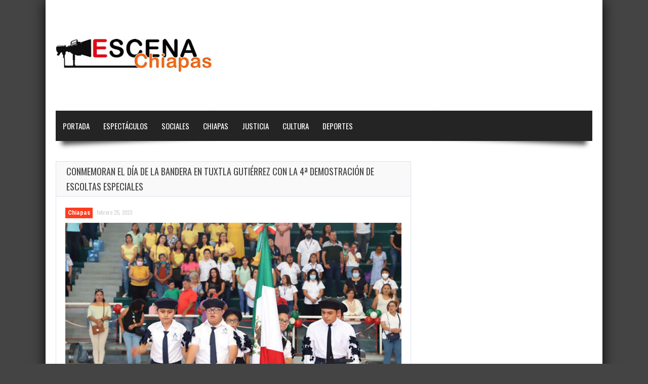

--- FILE ---
content_type: text/html; charset=UTF-8
request_url: https://www.escenachiapas.com/2023/02/25/conmemoran-el-dia-de-la-bandera-en-tuxtla-gutierrez-con-la-4a-demostracion-de-escoltas-especiales/
body_size: 29174
content:
<!doctype html>
<!--[if !IE]>
<html class="no-js non-ie" lang="es"> <![endif]-->
<!--[if IE 7 ]>
<html class="no-js ie7" lang="es"> <![endif]-->
<!--[if IE 8 ]>
<html class="no-js ie8" lang="es"> <![endif]-->
<!--[if IE 9 ]>
<html class="no-js ie9" lang="es"> <![endif]-->
<!--[if gt IE 9]><!-->
<html class="no-js" lang="es"> <!--<![endif]-->
<head>
<meta charset="UTF-8"/>
<meta name="viewport" content="width=device-width, initial-scale=1.0">
<link rel="profile" href="https://gmpg.org/xfn/11"/>
<link rel="pingback" href="https://www.escenachiapas.com/xmlrpc.php"/>




<meta property="og:image" content="https://www.escenachiapas.com/wp-content/uploads/2023/02/471ef6f8-6a87-4a36-8cbc-ad635a1cbd6c.jpg" /><title>Conmemoran el día de la Bandera en Tuxtla Gutiérrez con la 4ª Demostración de Escoltas Especiales &#8211; Escena Chiapas &#8211; www.escenachiapas.com</title>
<link rel='dns-prefetch' href='//fonts.googleapis.com' />
<link rel='dns-prefetch' href='//s.w.org' />
<link rel="alternate" type="application/rss+xml" title="Escena Chiapas - www.escenachiapas.com &raquo; Feed" href="https://www.escenachiapas.com/feed/" />
<link rel="alternate" type="application/rss+xml" title="Escena Chiapas - www.escenachiapas.com &raquo; Feed de los comentarios" href="https://www.escenachiapas.com/comments/feed/" />
		<script type="text/javascript">
			window._wpemojiSettings = {"baseUrl":"https:\/\/s.w.org\/images\/core\/emoji\/12.0.0-1\/72x72\/","ext":".png","svgUrl":"https:\/\/s.w.org\/images\/core\/emoji\/12.0.0-1\/svg\/","svgExt":".svg","source":{"concatemoji":"https:\/\/www.escenachiapas.com\/wp-includes\/js\/wp-emoji-release.min.js?ver=5.4.16"}};
			/*! This file is auto-generated */
			!function(e,a,t){var n,r,o,i=a.createElement("canvas"),p=i.getContext&&i.getContext("2d");function s(e,t){var a=String.fromCharCode;p.clearRect(0,0,i.width,i.height),p.fillText(a.apply(this,e),0,0);e=i.toDataURL();return p.clearRect(0,0,i.width,i.height),p.fillText(a.apply(this,t),0,0),e===i.toDataURL()}function c(e){var t=a.createElement("script");t.src=e,t.defer=t.type="text/javascript",a.getElementsByTagName("head")[0].appendChild(t)}for(o=Array("flag","emoji"),t.supports={everything:!0,everythingExceptFlag:!0},r=0;r<o.length;r++)t.supports[o[r]]=function(e){if(!p||!p.fillText)return!1;switch(p.textBaseline="top",p.font="600 32px Arial",e){case"flag":return s([127987,65039,8205,9895,65039],[127987,65039,8203,9895,65039])?!1:!s([55356,56826,55356,56819],[55356,56826,8203,55356,56819])&&!s([55356,57332,56128,56423,56128,56418,56128,56421,56128,56430,56128,56423,56128,56447],[55356,57332,8203,56128,56423,8203,56128,56418,8203,56128,56421,8203,56128,56430,8203,56128,56423,8203,56128,56447]);case"emoji":return!s([55357,56424,55356,57342,8205,55358,56605,8205,55357,56424,55356,57340],[55357,56424,55356,57342,8203,55358,56605,8203,55357,56424,55356,57340])}return!1}(o[r]),t.supports.everything=t.supports.everything&&t.supports[o[r]],"flag"!==o[r]&&(t.supports.everythingExceptFlag=t.supports.everythingExceptFlag&&t.supports[o[r]]);t.supports.everythingExceptFlag=t.supports.everythingExceptFlag&&!t.supports.flag,t.DOMReady=!1,t.readyCallback=function(){t.DOMReady=!0},t.supports.everything||(n=function(){t.readyCallback()},a.addEventListener?(a.addEventListener("DOMContentLoaded",n,!1),e.addEventListener("load",n,!1)):(e.attachEvent("onload",n),a.attachEvent("onreadystatechange",function(){"complete"===a.readyState&&t.readyCallback()})),(n=t.source||{}).concatemoji?c(n.concatemoji):n.wpemoji&&n.twemoji&&(c(n.twemoji),c(n.wpemoji)))}(window,document,window._wpemojiSettings);
		</script>
		<style type="text/css">
img.wp-smiley,
img.emoji {
	display: inline !important;
	border: none !important;
	box-shadow: none !important;
	height: 1em !important;
	width: 1em !important;
	margin: 0 .07em !important;
	vertical-align: -0.1em !important;
	background: none !important;
	padding: 0 !important;
}
</style>
	<link rel='stylesheet' id='wp-block-library-css'  href='https://www.escenachiapas.com/wp-includes/css/dist/block-library/style.min.css?ver=5.4.16' type='text/css' media='all' />
<link rel='stylesheet' id='gameleon-style-css'  href='https://www.escenachiapas.com/wp-content/themes/escena/css/style.min.css?ver=5.4.16' type='text/css' media='all' />
<style id='gameleon-style-inline-css' type='text/css'>
.top-menu{border-bottom: 4px solid ;}#td-game-wrap{width:100%}body{background-position:center;}
</style>
<link rel='stylesheet' id='google-font-pack-css'  href='https://fonts.googleapis.com/css?family=Open+Sans:400,700,400italic|Archivo+Narrow:400,700,400italic|Oswald:400italic,700italic,400,700&#038;subset=latin' type='text/css' media='all' />
<link rel='stylesheet' id='font-awesome-css'  href='https://www.escenachiapas.com/wp-content/themes/escena/fonts/font-awesome/css/font-awesome.min.css?ver=5.4.16' type='text/css' media='all' />
<script type='text/javascript' src='https://www.escenachiapas.com/wp-includes/js/jquery/jquery.js?ver=1.12.4-wp'></script>
<script type='text/javascript' src='https://www.escenachiapas.com/wp-includes/js/jquery/jquery-migrate.min.js?ver=1.4.1'></script>
<link rel='https://api.w.org/' href='https://www.escenachiapas.com/wp-json/' />
<link rel="EditURI" type="application/rsd+xml" title="RSD" href="https://www.escenachiapas.com/xmlrpc.php?rsd" />
<link rel="wlwmanifest" type="application/wlwmanifest+xml" href="https://www.escenachiapas.com/wp-includes/wlwmanifest.xml" /> 
<link rel='prev' title='Inaugura Rutilio Escandón instalaciones del Sistema DIF municipal de Coapilla' href='https://www.escenachiapas.com/2023/02/25/inaugura-rutilio-escandon-instalaciones-del-sistema-dif-municipal-de-coapilla/' />
<link rel='next' title='Destaca Chiapas 48 horas de saldo blanco en delitos de alto impacto: Rutilio Escandón' href='https://www.escenachiapas.com/2023/02/25/destaca-chiapas-48-horas-de-saldo-blanco-en-delitos-de-alto-impacto-rutilio-escandon/' />
<meta name="generator" content="WordPress 5.4.16" />
<link rel="canonical" href="https://www.escenachiapas.com/2023/02/25/conmemoran-el-dia-de-la-bandera-en-tuxtla-gutierrez-con-la-4a-demostracion-de-escoltas-especiales/" />
<link rel='shortlink' href='https://www.escenachiapas.com/?p=109580' />
<link rel="alternate" type="application/json+oembed" href="https://www.escenachiapas.com/wp-json/oembed/1.0/embed?url=https%3A%2F%2Fwww.escenachiapas.com%2F2023%2F02%2F25%2Fconmemoran-el-dia-de-la-bandera-en-tuxtla-gutierrez-con-la-4a-demostracion-de-escoltas-especiales%2F" />
<link rel="alternate" type="text/xml+oembed" href="https://www.escenachiapas.com/wp-json/oembed/1.0/embed?url=https%3A%2F%2Fwww.escenachiapas.com%2F2023%2F02%2F25%2Fconmemoran-el-dia-de-la-bandera-en-tuxtla-gutierrez-con-la-4a-demostracion-de-escoltas-especiales%2F&#038;format=xml" />
</head>
<body data-rsssl=1 class="post-template-default single single-post postid-109580 single-format-standard td-lightbox-feat gameleon-game-landscape">
<div id="container">
 
<div id="header">
<div class="header-inner">

<div id="logo">
	<a href="https://www.escenachiapas.com/"><img src="https://www.escenachiapas.com/wp-content/uploads/2018/09/logo-1.jpg" width="361" height="70" alt=""  /></a>
</div>
<!--<div class="top-ad-728"><a href="http://www.chiapas.gob.mx" target="_blank">
<img border="0" alt="W3Schools" src="https://www.escenachiapas.com/bannertop.png" >
</a>
</div>--></div>
 


<div id="wrapper-menu" class="td-sticky">
  <div class="td-wrapper-box td-shadow">
  <div class="main-nav"><ul id="menu-main-menu" class="menu"><li id="menu-item-423" class="menu-item menu-item-type-custom menu-item-object-custom menu-item-423"><a href="/index.php">Portada</a></li>
<li id="menu-item-442" class="menu-item menu-item-type-taxonomy menu-item-object-category menu-item-442"><a href="https://www.escenachiapas.com/category/espectaculos/">Espectáculos</a></li>
<li id="menu-item-431" class="menu-item menu-item-type-taxonomy menu-item-object-category menu-item-431"><a href="https://www.escenachiapas.com/category/sociales/">Sociales</a></li>
<li id="menu-item-399" class="menu-item menu-item-type-taxonomy menu-item-object-category current-post-ancestor current-menu-parent current-post-parent menu-item-399"><a href="https://www.escenachiapas.com/category/chiapas/">Chiapas</a></li>
<li id="menu-item-421" class="menu-item menu-item-type-taxonomy menu-item-object-category menu-item-421"><a href="https://www.escenachiapas.com/category/justicia/">Justicia</a></li>
<li id="menu-item-422" class="menu-item menu-item-type-taxonomy menu-item-object-category menu-item-422"><a href="https://www.escenachiapas.com/category/cultura/">Cultura</a></li>
<li id="menu-item-398" class="menu-item menu-item-type-taxonomy menu-item-object-category menu-item-398"><a href="https://www.escenachiapas.com/category/deportes/">Deportes</a></li>
</ul></div></div>
</div></div>

<div id="wrapper-content"><span class="custom-mobile-menu-title">Menu</span><div class="clearfix"></div>




<div id="content" class="grid col-700">

<div class="td-content-inner-single">
<div class="widget-title">


<h1>Conmemoran el día de la Bandera en Tuxtla Gutiérrez con la 4ª Demostración de Escoltas Especiales</h1>


</div>


<div class="td-wrap-content">





<div id="post-109580" class="post-109580 post type-post status-publish format-standard has-post-thumbnail hentry category-chiapas">


<div class="post-meta">
			<span class="cat-links"><a href="https://www.escenachiapas.com/category/chiapas/" rel="category tag">Chiapas</a></span>

<a href="https://www.escenachiapas.com/2023/02/25/conmemoran-el-dia-de-la-bandera-en-tuxtla-gutierrez-con-la-4a-demostracion-de-escoltas-especiales/" title="10:51 pm" rel="bookmark">
    <time class="entry-date" datetime="2023-02-25T22:51:09-06:00">febrero 25, 2023</time>
    </a><div class="td-entry-count-views"></div></div>
<div class="post-entry">


      <div class="featured-image">

        <a class="td-popup-image" href="https://www.escenachiapas.com/wp-content/uploads/2023/02/471ef6f8-6a87-4a36-8cbc-ad635a1cbd6c.jpg" title="Conmemoran el día de la Bandera en Tuxtla Gutiérrez con la 4ª Demostración de Escoltas Especiales" rel="bookmark">

          <img width="664" height="380" src="https://www.escenachiapas.com/wp-content/uploads/2023/02/471ef6f8-6a87-4a36-8cbc-ad635a1cbd6c-664x380.jpg" class="aligncenter wp-post-image" alt="" srcset="https://www.escenachiapas.com/wp-content/uploads/2023/02/471ef6f8-6a87-4a36-8cbc-ad635a1cbd6c-664x380.jpg 664w, https://www.escenachiapas.com/wp-content/uploads/2023/02/471ef6f8-6a87-4a36-8cbc-ad635a1cbd6c-300x172.jpg 300w, https://www.escenachiapas.com/wp-content/uploads/2023/02/471ef6f8-6a87-4a36-8cbc-ad635a1cbd6c-768x440.jpg 768w, https://www.escenachiapas.com/wp-content/uploads/2023/02/471ef6f8-6a87-4a36-8cbc-ad635a1cbd6c-402x230.jpg 402w, https://www.escenachiapas.com/wp-content/uploads/2023/02/471ef6f8-6a87-4a36-8cbc-ad635a1cbd6c-174x100.jpg 174w, https://www.escenachiapas.com/wp-content/uploads/2023/02/471ef6f8-6a87-4a36-8cbc-ad635a1cbd6c-610x349.jpg 610w, https://www.escenachiapas.com/wp-content/uploads/2023/02/471ef6f8-6a87-4a36-8cbc-ad635a1cbd6c.jpg 786w" sizes="(max-width: 664px) 100vw, 664px" />
          
        </a>
      </div>
      
<div dir="auto" style="text-align: justify;">Por: Escena Chiapas/</div>
<div dir="auto"></div>
<div dir="auto" style="text-align: justify;">Dentro del marco del Festival para Conmemorar el Día de la Bandera Nacional, que se celebra el 24 de febrero, se llevó a cabo la 4ª Demostración de Escoltas Especiales en el Auditorio Municipal &#8220;Profr. Efraín Fernández Castillejos&#8221; en coordinación con el Instituto del Deporte en Tuxtla y el Ayuntamiento de Tuxtla Gutiérrez que preside Carlos Morales Vázquez.</div>
<div dir="auto" style="text-align: justify;"></div>
<div dir="auto" style="text-align: justify;">Con la finalidad de promover y alentar a estudiantes de las diferentes instituciones en la ciudad y municipios, uno de los principios básicos de la educación es el honor a la bandera, cultura e historia mexicana. En este evento se tuvo la participación del Lic. Jorge Pérez Pérez, Secretario de Desarrollo Social del Ayuntamiento, LEF. Jaime Nataren Pimentel, Director del Instituto del Deporte Tuxtleco (INDETUX), Lic. Jesús Rasgado Calderón, Coordinador Técnico del Consejo para la Atención de Personas con Discapacidad Municipal y personal académico del Centro de Atención Múltiple 8R.</div>
<div dir="auto" style="text-align: justify;"></div>
<div dir="auto" style="text-align: justify;">Asimismo, durante esta demostración participaron estudiantes de diferentes edades, quienes con su entusiasmo y disciplina se presentaron frente a padres de familia, autoridades e invitados especiales. Se dio a conocer el significado de la bandera y un tema importante: la reflexión sobre la discapacidad de las niñas y niños. Algunas de las instituciones participantes fueron el Centro de Atención Múltiple 28E Tuxtla, CAM Hernann Gmeiner, CAM 08R, CAM 30T, CAM 4U, todas estas instituciones pertenecientes a Tuxtla Gutiérrez, CAM 40Z de Suchiapa, CAM 23J Acala, CAM 53D Venustiano Carranza, CAM 34P Chiapa de Corzo.</div>
<div dir="auto" style="text-align: justify;"></div>
<div dir="auto" style="text-align: justify;">Finalmente, el Prof. Jaime Nataren Pimentel, Director del INDETUX, dijo que gracias a las iniciativas por parte de las autoridades y escuelas que brindan la atención integral a la población infantil en el estado, afirmó que desde el Ayuntamiento que preside Carlos Morales se redoblan esfuerzos para continuar reconociendo el labor educativo y estudiantil que generan resultados positivos en el deporte y la educación, una de las encomiendas en el gobierno del edil municipal.</div>
</p>
<div class="td-post-box-wrapper"><div id="td-social-share-buttons" class="td-social-box-share td-social-border">

<a class="button td-share-love"><i class="fa fa-share"></i><span class="td-social-title">Share it!</span></a>

<a class="button td-box-twitter" href="https://twitter.com/intent/tweet?text=Conmemoran+el+d%C3%ADa+de+la+Bandera+en+Tuxtla+Guti%C3%A9rrez+con+la+4%C2%AA+Demostraci%C3%B3n+de+Escoltas+Especiales&url=https%3A%2F%2Fwww.escenachiapas.com%2F2023%2F02%2F25%2Fconmemoran-el-dia-de-la-bandera-en-tuxtla-gutierrez-con-la-4a-demostracion-de-escoltas-especiales%2F&via=Escena%2BChiapas%2B-%2Bwww.escenachiapas.com" onclick="if(!document.getElementById('td-social-share-buttons')){window.open(this.href, 'console',
'left=50,top=50,width=600,height=440,toolbar=0'); return false;}" ><i class="fa fa-twitter"></i><span class="td-social-title">Twitter</span></a>

<a class="button td-box-facebook"  href="http://www.facebook.com/sharer.php?u=https%3A%2F%2Fwww.escenachiapas.com%2F2023%2F02%2F25%2Fconmemoran-el-dia-de-la-bandera-en-tuxtla-gutierrez-con-la-4a-demostracion-de-escoltas-especiales%2F" onclick="window.open(this.href, 'console',
'left=50,top=50,width=600,height=350,toolbar=0'); return false;"><i class="fa fa-facebook"></i><span class="td-social-title">Facebook</span></a>

<a class="button td-box-google" href="http://plus.google.com/share?url=https%3A%2F%2Fwww.escenachiapas.com%2F2023%2F02%2F25%2Fconmemoran-el-dia-de-la-bandera-en-tuxtla-gutierrez-con-la-4a-demostracion-de-escoltas-especiales%2F" onclick="window.open(this.href, 'console',
'left=50,top=50,width=600,height=350,toolbar=0'); return false;"><i class="fa fa-google-plus"></i><span class="td-social-title">Google +</span></a>

<a class="button td-box-pinterest" href="http://pinterest.com/pin/create/button/?url=https%3A%2F%2Fwww.escenachiapas.com%2F2023%2F02%2F25%2Fconmemoran-el-dia-de-la-bandera-en-tuxtla-gutierrez-con-la-4a-demostracion-de-escoltas-especiales%2F&amp;media=https://www.escenachiapas.com/wp-content/uploads/2023/02/471ef6f8-6a87-4a36-8cbc-ad635a1cbd6c.jpg" onclick="window.open(this.href, 'console',
'left=50,top=50,width=600,height=350,toolbar=0'); return false;"><i class="fa fa-pinterest"></i><span class="td-social-title">Pinterest</span></a>

<a class="button td-box-linkedin" href="http://www.linkedin.com/shareArticle?mini=true&amp;url=https%3A%2F%2Fwww.escenachiapas.com%2F2023%2F02%2F25%2Fconmemoran-el-dia-de-la-bandera-en-tuxtla-gutierrez-con-la-4a-demostracion-de-escoltas-especiales%2F&amp;title=Conmemoran el día de la Bandera en Tuxtla Gutiérrez con la 4ª Demostración de Escoltas Especiales&amp;summary=Por%3A+Escena+Chiapas%2F+Dentro+del+marco+del+Festival+para+Conmemorar+el+D%C3%ADa+de+la+Bandera+Nacional%2C+que+se+celebra+el+24+de+febrero%2C+se+llev%C3%B3+a+cabo+la+4%C2%AA+Demostraci%C3%B3n+de+Escoltas+Especiales+en+el+Auditorio+Municipal+%26%238220%3BProfr.+Efra%C3%ADn+Fern%C3%A1ndez+Castillejos%26%238221%3B+en+coordinaci%C3%B3n+con+el+Instituto+del+Deporte+en+Tuxtla+y+el+Ayuntamiento+de+Tuxtla+Guti%C3%A9rrez+que+preside+Carlos+Morales+V%C3%A1zquez.+Con+la+finalidad+de+promover+y+alentar+a+estudiantes+de+las+diferentes+instituciones+en+la+ciudad+y+municipios%2C+uno+de+los+principios+b%C3%A1sicos+de+la+educaci%C3%B3n+es+el+honor+a+la+bandera%2C+cultura+e+historia+mexicana.+En+este+evento+se+tuvo+la+participaci%C3%B3n+del+Lic.+Jorge+P%C3%A9rez+P%C3%A9rez%2C+Secretario+de+Desarrollo+Social+del+Ayuntamiento%2C+LEF.+Jaime+Nataren+Pimentel%2C+Director+del+Instituto+del+Deporte+Tuxtleco%26hellip%3B%3Cp+class%3D%22excerpt-more%22%3E%3Ca+class%3D%22blog-excerpt+button%22+href%3D%22https%3A%2F%2Fwww.escenachiapas.com%2F2023%2F02%2F25%2Fconmemoran-el-dia-de-la-bandera-en-tuxtla-gutierrez-con-la-4a-demostracion-de-escoltas-especiales%2F%22%3ELeer+m%C3%A1s...%3C%2Fa%3E%3C%2Fp%3E&amp;source=Escena+Chiapas+-+www.escenachiapas.com" onclick="window.open(this.href, 'console',
'left=50,top=50,width=828,height=450,toolbar=0'); return false;"><i class="fa fa-linkedin"></i><span class="td-social-title">Linkedin</span></a>

      </div></div><div class="td-minishare-box"><ul><li><a href="https://twitter.com/share" class="twitter-share-button" data-url="https%3A%2F%2Fwww.escenachiapas.com%2F2023%2F02%2F25%2Fconmemoran-el-dia-de-la-bandera-en-tuxtla-gutierrez-con-la-4a-demostracion-de-escoltas-especiales%2F" data-text="Conmemoran el día de la Bandera en Tuxtla Gutiérrez con la 4ª Demostración de Escoltas Especiales" data-via="" data-lang="en">tweet</a> <script>!function(d,s,id){var js,fjs=d.getElementsByTagName(s)[0];if(!d.getElementById(id)){js=d.createElement(s);js.id=id;js.src="//platform.twitter.com/widgets.js";fjs.parentNode.insertBefore(js,fjs);}}(document,"script","twitter-wjs");</script></li><li><iframe src="https://www.facebook.com/plugins/like.php?href=https%3A%2F%2Fwww.escenachiapas.com%2F2023%2F02%2F25%2Fconmemoran-el-dia-de-la-bandera-en-tuxtla-gutierrez-con-la-4a-demostracion-de-escoltas-especiales%2F&amp;layout=button_count&amp;show_faces=false&amp;width=105&amp;action=like&amp;colorscheme=light&amp;height=21" style="border:none; overflow:hidden; width:105px; height:21px; background-color:transparent;"></iframe></li><li><div class="g-plusone" data-size="medium" data-href="https%3A%2F%2Fwww.escenachiapas.com%2F2023%2F02%2F25%2Fconmemoran-el-dia-de-la-bandera-en-tuxtla-gutierrez-con-la-4a-demostracion-de-escoltas-especiales%2F"></div>
                    <script type="text/javascript">
                        (function() {
                            var po = document.createElement("script"); po.type = "text/javascript"; po.async = true;
                            po.src = "https://apis.google.com/js/plusone.js";
                            var s = document.getElementsByTagName("script")[0]; s.parentNode.insertBefore(po, s);
                        })();
                    </script></li></ul></div>


<div class="clearfix"></div>

</div></div>
</div></div>











</div>

<div id="widgets" class="grid col-340 fit">


</div></div>
<div id="td-sticky-stopper"></div>




<div id="footer" class="clearfix">
<div id="wrapper-footer">

<div class="td-fly-in">

<div class="grid col-340">
<div id="tigu_sidebar_module_1-3" class="widget-wrapper widget_tigu_sidebar_module_1">


<div class="widget-title">
<h3>
<a href="https://www.escenachiapas.com/category/chiapas/">
	Chiapas</a>
</h3>
</div>

<div class="td-wrap-content-sidebar">





<div class="td-fly-in">


<div class="grid-image big-wrap">
<a href="https://www.escenachiapas.com/2026/01/25/inauguran-exposicion-pictorica-sobre-el-mundo-maya-en-el-archivo-historico-municipal/"><img width="302" height="180" src="https://www.escenachiapas.com/wp-content/uploads/2026/01/DSF-1-302x180.jpg" class="attachment-modular-cat size-modular-cat wp-post-image" alt="" /></a></div><div class="clearfix"></div>

<h2 class="td-big-title">
<a href="https://www.escenachiapas.com/2026/01/25/inauguran-exposicion-pictorica-sobre-el-mundo-maya-en-el-archivo-historico-municipal/" title="Inauguran exposición pictórica sobre el mundo maya en el Archivo Histórico Municipal">
	Inauguran exposición pictórica sobre el mundo maya en el Archivo Histórico Municipal</a>
</h2>




<p>
San Cristóbal de Las Casas, Chiapas En el Archivo Histórico Municipal se llevó a cabo la inauguración de la&hellip;</p>

</div>




<div class="td-small-module">
<div class="td-fly-in" >

<div class="show-tha-border"></div>

<div class="td-post-details">



<div class="grid-image">

<a href="https://www.escenachiapas.com/2026/01/24/eduardo-ramirez-entrega-apoyos-de-cuidar-es-amar-y-reconoce-labor-de-personas-cuidadoras/"><img width="90" height="70" src="https://www.escenachiapas.com/wp-content/uploads/2026/01/PRINCIPAL-9-90x70.jpeg" class="attachment-module-1-small size-module-1-small wp-post-image" alt="" srcset="https://www.escenachiapas.com/wp-content/uploads/2026/01/PRINCIPAL-9-90x70.jpeg 90w, https://www.escenachiapas.com/wp-content/uploads/2026/01/PRINCIPAL-9-224x174.jpeg 224w" sizes="(max-width: 90px) 100vw, 90px" /></a></div>

<h2>
<a href="https://www.escenachiapas.com/2026/01/24/eduardo-ramirez-entrega-apoyos-de-cuidar-es-amar-y-reconoce-labor-de-personas-cuidadoras/" title="Eduardo Ramírez entrega apoyos de Cuidar es Amar y reconoce labor de personas cuidadoras">
	Eduardo Ramírez entrega apoyos de Cuidar es Amar&hellip;</a>
</h2>

<p>
En Tuxtla Gutiérrez benefició a personas cuidadoras y destacó el carácter sensible y solidario&hellip;</p>

</div>

<div class="clearfix"></div>




</div></div>


</div>


<div class="moregames">
<div class="gamesnumber tooltip" title="23291 articles in this category">
23291</div>
<a href="https://www.escenachiapas.com/category/chiapas/">
<div class="moregames-link">
Leer más</div>
</a>
</div>

</div></div>


<div class="grid col-340">
<div id="tigu_sidebar_module_1-4" class="widget-wrapper widget_tigu_sidebar_module_1">


<div class="widget-title">
<h3>
<a href="https://www.escenachiapas.com/category/deportes/">
	Deportes</a>
</h3>
</div>

<div class="td-wrap-content-sidebar">





<div class="td-fly-in">


<div class="grid-image big-wrap">
<a href="https://www.escenachiapas.com/2025/12/22/indeporte-reconoce-a-lo-mejor-del-deporte-en-chiapas-2025/"><img width="302" height="180" src="https://www.escenachiapas.com/wp-content/uploads/2025/12/sfdg-1-1-302x180.jpeg" class="attachment-modular-cat size-modular-cat wp-post-image" alt="" /></a></div><div class="clearfix"></div>

<h2 class="td-big-title">
<a href="https://www.escenachiapas.com/2025/12/22/indeporte-reconoce-a-lo-mejor-del-deporte-en-chiapas-2025/" title="Indeporte reconoce a lo mejor del deporte en Chiapas 2025">
	Indeporte reconoce a lo mejor del deporte en Chiapas 2025</a>
</h2>




<p>
Bárbara Altúzar Galindo, directora general del Instituto del Deporte y Paco Chacón secretario de Humanismo, encabezaron la develación de&hellip;</p>

</div>




<div class="td-small-module">
<div class="td-fly-in" >

<div class="show-tha-border"></div>

<div class="td-post-details">



<div class="grid-image">

<a href="https://www.escenachiapas.com/2025/12/08/caridad-del-carmen-ramos-garcia-hace-historia-al-ganar-oro-en-el-panamericano-infantil-sub15-de-judo-en-lima-peru/"><img width="90" height="70" src="https://www.escenachiapas.com/wp-content/uploads/2025/12/FOTOS-INDEPORTE00001-90x70.jpeg" class="attachment-module-1-small size-module-1-small wp-post-image" alt="" srcset="https://www.escenachiapas.com/wp-content/uploads/2025/12/FOTOS-INDEPORTE00001-90x70.jpeg 90w, https://www.escenachiapas.com/wp-content/uploads/2025/12/FOTOS-INDEPORTE00001-224x174.jpeg 224w" sizes="(max-width: 90px) 100vw, 90px" /></a></div>

<h2>
<a href="https://www.escenachiapas.com/2025/12/08/caridad-del-carmen-ramos-garcia-hace-historia-al-ganar-oro-en-el-panamericano-infantil-sub15-de-judo-en-lima-peru/" title="Caridad del Carmen Ramos García hace historia al ganar oro en el Panamericano Infantil Sub15 de Judo en Lima, Perú">
	Caridad del Carmen Ramos García hace historia al&hellip;</a>
</h2>

<p>
La chiapaneca Caridad del Carmen Ramos García, seleccionada nacional de México, hace historia para&hellip;</p>

</div>

<div class="clearfix"></div>




</div></div>


</div>


<div class="moregames">
<div class="gamesnumber tooltip" title="787 articles in this category">
787</div>
<a href="https://www.escenachiapas.com/category/deportes/">
<div class="moregames-link">
Read More</div>
</a>
</div>

</div></div>


<div class="grid col-340 fit">
<div id="tigu_sidebar_module_1-5" class="widget-wrapper widget_tigu_sidebar_module_1">


<div class="widget-title">
<h3>
<a href="https://www.escenachiapas.com/category/espectaculos/">
	Espectáculos</a>
</h3>
</div>

<div class="td-wrap-content-sidebar">





<div class="td-fly-in">


<div class="grid-image big-wrap">
<a href="https://www.escenachiapas.com/2025/12/15/la-del-pelo-suelto-cerro-con-un-lleno-total-el-masivo-de-la-feria-chiapas-2025/"><img width="302" height="180" src="https://www.escenachiapas.com/wp-content/uploads/2025/12/cdfgh-1-302x180.jpg" class="attachment-modular-cat size-modular-cat wp-post-image" alt="" /></a></div><div class="clearfix"></div>

<h2 class="td-big-title">
<a href="https://www.escenachiapas.com/2025/12/15/la-del-pelo-suelto-cerro-con-un-lleno-total-el-masivo-de-la-feria-chiapas-2025/" title="La &#8220;del pelo suelto&#8221; cerró con un lleno total el Masivo de la Feria Chiapas 2025">
	La &#8220;del pelo suelto&#8221; cerró con un lleno total el Masivo de la Feria Chiapas&hellip;</a>
</h2>




<p>
Miles de chiapanecos se reunieron en el Foro Chiapas para el espectáculo de clausura de la Feria Chiapas 2025,&hellip;</p>

</div>




<div class="td-small-module">
<div class="td-fly-in" >

<div class="show-tha-border"></div>

<div class="td-post-details">



<div class="grid-image">

<a href="https://www.escenachiapas.com/2025/10/19/rock-juventud-y-talento-asi-se-vivio-el-que-viva-el-rock/"><img width="90" height="70" src="https://www.escenachiapas.com/wp-content/uploads/2025/10/ddf-1-90x70.jpeg" class="attachment-module-1-small size-module-1-small wp-post-image" alt="" srcset="https://www.escenachiapas.com/wp-content/uploads/2025/10/ddf-1-90x70.jpeg 90w, https://www.escenachiapas.com/wp-content/uploads/2025/10/ddf-1-224x174.jpeg 224w" sizes="(max-width: 90px) 100vw, 90px" /></a></div>

<h2>
<a href="https://www.escenachiapas.com/2025/10/19/rock-juventud-y-talento-asi-se-vivio-el-que-viva-el-rock/" title="Rock, juventud y talento: así se vivió el ¡Qué Viva el Rock!">
	Rock, juventud y talento: así se vivió el&hellip;</a>
</h2>

<p>
El Festival ¡Qué Viva el Rock!, organizado por el Ayuntamiento de Tuxtla Gutiérrez, que&hellip;</p>

</div>

<div class="clearfix"></div>




</div></div>


</div>


<div class="moregames">
<div class="gamesnumber tooltip" title="112 articles in this category">
112</div>
<a href="https://www.escenachiapas.com/category/espectaculos/">
<div class="moregames-link">
Read More</div>
</a>
</div>

</div></div>

</div>

</div>
<div class="td-second-footer">
<div class="grid col-1060 block-bottom">
    <div class="block-bottom-padding">
        <div class="grid col-520">
            <div class="copyright">
                Desarrollado por armedia.MX -2025            </div>        </div>
        <div class="grid col-520 fit">
            
</div>
</div>
</div>
</div>

<div style="display:none;" class="scroll-up" id="scroll_up"></div>
<div style="display:none;" class="scroll-down" id="scroll_down"></div>

<script type='text/javascript' src='https://www.escenachiapas.com/wp-content/themes/escena/js/js-min/external.min.js?ver=5.4.16'></script>
<script type='text/javascript' src='https://www.escenachiapas.com/wp-content/themes/escena/js/js-min/theme-scripts.min.js?ver=5.4.16'></script>
<script type='text/javascript' src='https://www.escenachiapas.com/wp-includes/js/wp-embed.min.js?ver=5.4.16'></script>


</div></div></body>
</html>

--- FILE ---
content_type: text/html; charset=utf-8
request_url: https://accounts.google.com/o/oauth2/postmessageRelay?parent=https%3A%2F%2Fwww.escenachiapas.com&jsh=m%3B%2F_%2Fscs%2Fabc-static%2F_%2Fjs%2Fk%3Dgapi.lb.en.2kN9-TZiXrM.O%2Fd%3D1%2Frs%3DAHpOoo_B4hu0FeWRuWHfxnZ3V0WubwN7Qw%2Fm%3D__features__
body_size: 163
content:
<!DOCTYPE html><html><head><title></title><meta http-equiv="content-type" content="text/html; charset=utf-8"><meta http-equiv="X-UA-Compatible" content="IE=edge"><meta name="viewport" content="width=device-width, initial-scale=1, minimum-scale=1, maximum-scale=1, user-scalable=0"><script src='https://ssl.gstatic.com/accounts/o/2580342461-postmessagerelay.js' nonce="J10LjNhVk2XnAJAa7nkL9Q"></script></head><body><script type="text/javascript" src="https://apis.google.com/js/rpc:shindig_random.js?onload=init" nonce="J10LjNhVk2XnAJAa7nkL9Q"></script></body></html>